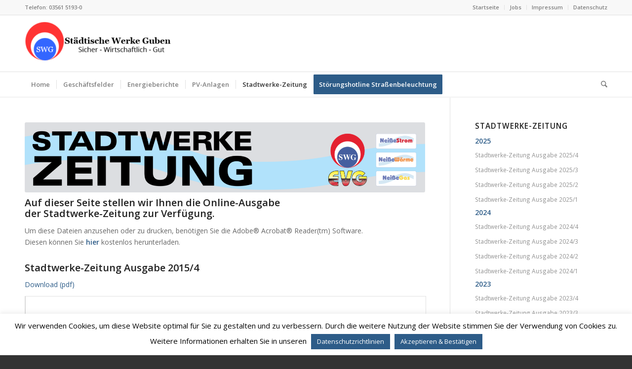

--- FILE ---
content_type: text/html; charset=UTF-8
request_url: https://www.stadtwerke-guben.de/stadtwerke-zeitung/?zeitung_id=47
body_size: 14968
content:
<!DOCTYPE html>
<html lang="de" class="html_stretched responsive av-preloader-active av-preloader-enabled  html_header_top html_logo_left html_bottom_nav_header html_menu_left html_large html_header_sticky html_header_shrinking html_header_topbar_active html_mobile_menu_phone html_header_searchicon html_content_align_center html_header_unstick_top html_header_stretch_disabled html_minimal_header html_minimal_header_shadow html_av-overlay-side html_av-overlay-side-classic html_av-submenu-noclone html_entry_id_15 av-cookies-no-cookie-consent av-no-preview av-default-lightbox html_text_menu_active av-mobile-menu-switch-default">
<head>
<meta charset="UTF-8" />
<meta name="robots" content="index, follow" />


<!-- mobile setting -->
<meta name="viewport" content="width=device-width, initial-scale=1">

<!-- Scripts/CSS and wp_head hook -->
<title>Stadtwerke-Zeitung &#8211; STÄDTISCHE WERKE GUBEN GMBH</title>
<meta name='robots' content='max-image-preview:large' />
	<style>img:is([sizes="auto" i], [sizes^="auto," i]) { contain-intrinsic-size: 3000px 1500px }</style>
	<link rel="alternate" type="application/rss+xml" title="STÄDTISCHE WERKE GUBEN GMBH &raquo; Feed" href="https://www.stadtwerke-guben.de/feed/" />
<link rel="alternate" type="application/rss+xml" title="STÄDTISCHE WERKE GUBEN GMBH &raquo; Kommentar-Feed" href="https://www.stadtwerke-guben.de/comments/feed/" />

<!-- google webfont font replacement -->

			<script type='text/javascript'>

				(function() {

					/*	check if webfonts are disabled by user setting via cookie - or user must opt in.	*/
					var html = document.getElementsByTagName('html')[0];
					var cookie_check = html.className.indexOf('av-cookies-needs-opt-in') >= 0 || html.className.indexOf('av-cookies-can-opt-out') >= 0;
					var allow_continue = true;
					var silent_accept_cookie = html.className.indexOf('av-cookies-user-silent-accept') >= 0;

					if( cookie_check && ! silent_accept_cookie )
					{
						if( ! document.cookie.match(/aviaCookieConsent/) || html.className.indexOf('av-cookies-session-refused') >= 0 )
						{
							allow_continue = false;
						}
						else
						{
							if( ! document.cookie.match(/aviaPrivacyRefuseCookiesHideBar/) )
							{
								allow_continue = false;
							}
							else if( ! document.cookie.match(/aviaPrivacyEssentialCookiesEnabled/) )
							{
								allow_continue = false;
							}
							else if( document.cookie.match(/aviaPrivacyGoogleWebfontsDisabled/) )
							{
								allow_continue = false;
							}
						}
					}

					if( allow_continue )
					{
						var f = document.createElement('link');

						f.type 	= 'text/css';
						f.rel 	= 'stylesheet';
						f.href 	= 'https://fonts.googleapis.com/css?family=Open+Sans:400,600&display=auto';
						f.id 	= 'avia-google-webfont';

						document.getElementsByTagName('head')[0].appendChild(f);
					}
				})();

			</script>
			<script type="text/javascript">
/* <![CDATA[ */
window._wpemojiSettings = {"baseUrl":"https:\/\/s.w.org\/images\/core\/emoji\/16.0.1\/72x72\/","ext":".png","svgUrl":"https:\/\/s.w.org\/images\/core\/emoji\/16.0.1\/svg\/","svgExt":".svg","source":{"concatemoji":"https:\/\/www.stadtwerke-guben.de\/wp-includes\/js\/wp-emoji-release.min.js?ver=6.8.3"}};
/*! This file is auto-generated */
!function(s,n){var o,i,e;function c(e){try{var t={supportTests:e,timestamp:(new Date).valueOf()};sessionStorage.setItem(o,JSON.stringify(t))}catch(e){}}function p(e,t,n){e.clearRect(0,0,e.canvas.width,e.canvas.height),e.fillText(t,0,0);var t=new Uint32Array(e.getImageData(0,0,e.canvas.width,e.canvas.height).data),a=(e.clearRect(0,0,e.canvas.width,e.canvas.height),e.fillText(n,0,0),new Uint32Array(e.getImageData(0,0,e.canvas.width,e.canvas.height).data));return t.every(function(e,t){return e===a[t]})}function u(e,t){e.clearRect(0,0,e.canvas.width,e.canvas.height),e.fillText(t,0,0);for(var n=e.getImageData(16,16,1,1),a=0;a<n.data.length;a++)if(0!==n.data[a])return!1;return!0}function f(e,t,n,a){switch(t){case"flag":return n(e,"\ud83c\udff3\ufe0f\u200d\u26a7\ufe0f","\ud83c\udff3\ufe0f\u200b\u26a7\ufe0f")?!1:!n(e,"\ud83c\udde8\ud83c\uddf6","\ud83c\udde8\u200b\ud83c\uddf6")&&!n(e,"\ud83c\udff4\udb40\udc67\udb40\udc62\udb40\udc65\udb40\udc6e\udb40\udc67\udb40\udc7f","\ud83c\udff4\u200b\udb40\udc67\u200b\udb40\udc62\u200b\udb40\udc65\u200b\udb40\udc6e\u200b\udb40\udc67\u200b\udb40\udc7f");case"emoji":return!a(e,"\ud83e\udedf")}return!1}function g(e,t,n,a){var r="undefined"!=typeof WorkerGlobalScope&&self instanceof WorkerGlobalScope?new OffscreenCanvas(300,150):s.createElement("canvas"),o=r.getContext("2d",{willReadFrequently:!0}),i=(o.textBaseline="top",o.font="600 32px Arial",{});return e.forEach(function(e){i[e]=t(o,e,n,a)}),i}function t(e){var t=s.createElement("script");t.src=e,t.defer=!0,s.head.appendChild(t)}"undefined"!=typeof Promise&&(o="wpEmojiSettingsSupports",i=["flag","emoji"],n.supports={everything:!0,everythingExceptFlag:!0},e=new Promise(function(e){s.addEventListener("DOMContentLoaded",e,{once:!0})}),new Promise(function(t){var n=function(){try{var e=JSON.parse(sessionStorage.getItem(o));if("object"==typeof e&&"number"==typeof e.timestamp&&(new Date).valueOf()<e.timestamp+604800&&"object"==typeof e.supportTests)return e.supportTests}catch(e){}return null}();if(!n){if("undefined"!=typeof Worker&&"undefined"!=typeof OffscreenCanvas&&"undefined"!=typeof URL&&URL.createObjectURL&&"undefined"!=typeof Blob)try{var e="postMessage("+g.toString()+"("+[JSON.stringify(i),f.toString(),p.toString(),u.toString()].join(",")+"));",a=new Blob([e],{type:"text/javascript"}),r=new Worker(URL.createObjectURL(a),{name:"wpTestEmojiSupports"});return void(r.onmessage=function(e){c(n=e.data),r.terminate(),t(n)})}catch(e){}c(n=g(i,f,p,u))}t(n)}).then(function(e){for(var t in e)n.supports[t]=e[t],n.supports.everything=n.supports.everything&&n.supports[t],"flag"!==t&&(n.supports.everythingExceptFlag=n.supports.everythingExceptFlag&&n.supports[t]);n.supports.everythingExceptFlag=n.supports.everythingExceptFlag&&!n.supports.flag,n.DOMReady=!1,n.readyCallback=function(){n.DOMReady=!0}}).then(function(){return e}).then(function(){var e;n.supports.everything||(n.readyCallback(),(e=n.source||{}).concatemoji?t(e.concatemoji):e.wpemoji&&e.twemoji&&(t(e.twemoji),t(e.wpemoji)))}))}((window,document),window._wpemojiSettings);
/* ]]> */
</script>
<style id='wp-emoji-styles-inline-css' type='text/css'>

	img.wp-smiley, img.emoji {
		display: inline !important;
		border: none !important;
		box-shadow: none !important;
		height: 1em !important;
		width: 1em !important;
		margin: 0 0.07em !important;
		vertical-align: -0.1em !important;
		background: none !important;
		padding: 0 !important;
	}
</style>
<link rel='stylesheet' id='wp-block-library-css' href='https://www.stadtwerke-guben.de/wp-includes/css/dist/block-library/style.min.css?ver=6.8.3' type='text/css' media='all' />
<style id='pdfemb-pdf-embedder-viewer-style-inline-css' type='text/css'>
.wp-block-pdfemb-pdf-embedder-viewer{max-width:none}

</style>
<style id='global-styles-inline-css' type='text/css'>
:root{--wp--preset--aspect-ratio--square: 1;--wp--preset--aspect-ratio--4-3: 4/3;--wp--preset--aspect-ratio--3-4: 3/4;--wp--preset--aspect-ratio--3-2: 3/2;--wp--preset--aspect-ratio--2-3: 2/3;--wp--preset--aspect-ratio--16-9: 16/9;--wp--preset--aspect-ratio--9-16: 9/16;--wp--preset--color--black: #000000;--wp--preset--color--cyan-bluish-gray: #abb8c3;--wp--preset--color--white: #ffffff;--wp--preset--color--pale-pink: #f78da7;--wp--preset--color--vivid-red: #cf2e2e;--wp--preset--color--luminous-vivid-orange: #ff6900;--wp--preset--color--luminous-vivid-amber: #fcb900;--wp--preset--color--light-green-cyan: #7bdcb5;--wp--preset--color--vivid-green-cyan: #00d084;--wp--preset--color--pale-cyan-blue: #8ed1fc;--wp--preset--color--vivid-cyan-blue: #0693e3;--wp--preset--color--vivid-purple: #9b51e0;--wp--preset--color--metallic-red: #b02b2c;--wp--preset--color--maximum-yellow-red: #edae44;--wp--preset--color--yellow-sun: #eeee22;--wp--preset--color--palm-leaf: #83a846;--wp--preset--color--aero: #7bb0e7;--wp--preset--color--old-lavender: #745f7e;--wp--preset--color--steel-teal: #5f8789;--wp--preset--color--raspberry-pink: #d65799;--wp--preset--color--medium-turquoise: #4ecac2;--wp--preset--gradient--vivid-cyan-blue-to-vivid-purple: linear-gradient(135deg,rgba(6,147,227,1) 0%,rgb(155,81,224) 100%);--wp--preset--gradient--light-green-cyan-to-vivid-green-cyan: linear-gradient(135deg,rgb(122,220,180) 0%,rgb(0,208,130) 100%);--wp--preset--gradient--luminous-vivid-amber-to-luminous-vivid-orange: linear-gradient(135deg,rgba(252,185,0,1) 0%,rgba(255,105,0,1) 100%);--wp--preset--gradient--luminous-vivid-orange-to-vivid-red: linear-gradient(135deg,rgba(255,105,0,1) 0%,rgb(207,46,46) 100%);--wp--preset--gradient--very-light-gray-to-cyan-bluish-gray: linear-gradient(135deg,rgb(238,238,238) 0%,rgb(169,184,195) 100%);--wp--preset--gradient--cool-to-warm-spectrum: linear-gradient(135deg,rgb(74,234,220) 0%,rgb(151,120,209) 20%,rgb(207,42,186) 40%,rgb(238,44,130) 60%,rgb(251,105,98) 80%,rgb(254,248,76) 100%);--wp--preset--gradient--blush-light-purple: linear-gradient(135deg,rgb(255,206,236) 0%,rgb(152,150,240) 100%);--wp--preset--gradient--blush-bordeaux: linear-gradient(135deg,rgb(254,205,165) 0%,rgb(254,45,45) 50%,rgb(107,0,62) 100%);--wp--preset--gradient--luminous-dusk: linear-gradient(135deg,rgb(255,203,112) 0%,rgb(199,81,192) 50%,rgb(65,88,208) 100%);--wp--preset--gradient--pale-ocean: linear-gradient(135deg,rgb(255,245,203) 0%,rgb(182,227,212) 50%,rgb(51,167,181) 100%);--wp--preset--gradient--electric-grass: linear-gradient(135deg,rgb(202,248,128) 0%,rgb(113,206,126) 100%);--wp--preset--gradient--midnight: linear-gradient(135deg,rgb(2,3,129) 0%,rgb(40,116,252) 100%);--wp--preset--font-size--small: 1rem;--wp--preset--font-size--medium: 1.125rem;--wp--preset--font-size--large: 1.75rem;--wp--preset--font-size--x-large: clamp(1.75rem, 3vw, 2.25rem);--wp--preset--spacing--20: 0.44rem;--wp--preset--spacing--30: 0.67rem;--wp--preset--spacing--40: 1rem;--wp--preset--spacing--50: 1.5rem;--wp--preset--spacing--60: 2.25rem;--wp--preset--spacing--70: 3.38rem;--wp--preset--spacing--80: 5.06rem;--wp--preset--shadow--natural: 6px 6px 9px rgba(0, 0, 0, 0.2);--wp--preset--shadow--deep: 12px 12px 50px rgba(0, 0, 0, 0.4);--wp--preset--shadow--sharp: 6px 6px 0px rgba(0, 0, 0, 0.2);--wp--preset--shadow--outlined: 6px 6px 0px -3px rgba(255, 255, 255, 1), 6px 6px rgba(0, 0, 0, 1);--wp--preset--shadow--crisp: 6px 6px 0px rgba(0, 0, 0, 1);}:root { --wp--style--global--content-size: 800px;--wp--style--global--wide-size: 1130px; }:where(body) { margin: 0; }.wp-site-blocks > .alignleft { float: left; margin-right: 2em; }.wp-site-blocks > .alignright { float: right; margin-left: 2em; }.wp-site-blocks > .aligncenter { justify-content: center; margin-left: auto; margin-right: auto; }:where(.is-layout-flex){gap: 0.5em;}:where(.is-layout-grid){gap: 0.5em;}.is-layout-flow > .alignleft{float: left;margin-inline-start: 0;margin-inline-end: 2em;}.is-layout-flow > .alignright{float: right;margin-inline-start: 2em;margin-inline-end: 0;}.is-layout-flow > .aligncenter{margin-left: auto !important;margin-right: auto !important;}.is-layout-constrained > .alignleft{float: left;margin-inline-start: 0;margin-inline-end: 2em;}.is-layout-constrained > .alignright{float: right;margin-inline-start: 2em;margin-inline-end: 0;}.is-layout-constrained > .aligncenter{margin-left: auto !important;margin-right: auto !important;}.is-layout-constrained > :where(:not(.alignleft):not(.alignright):not(.alignfull)){max-width: var(--wp--style--global--content-size);margin-left: auto !important;margin-right: auto !important;}.is-layout-constrained > .alignwide{max-width: var(--wp--style--global--wide-size);}body .is-layout-flex{display: flex;}.is-layout-flex{flex-wrap: wrap;align-items: center;}.is-layout-flex > :is(*, div){margin: 0;}body .is-layout-grid{display: grid;}.is-layout-grid > :is(*, div){margin: 0;}body{padding-top: 0px;padding-right: 0px;padding-bottom: 0px;padding-left: 0px;}a:where(:not(.wp-element-button)){text-decoration: underline;}:root :where(.wp-element-button, .wp-block-button__link){background-color: #32373c;border-width: 0;color: #fff;font-family: inherit;font-size: inherit;line-height: inherit;padding: calc(0.667em + 2px) calc(1.333em + 2px);text-decoration: none;}.has-black-color{color: var(--wp--preset--color--black) !important;}.has-cyan-bluish-gray-color{color: var(--wp--preset--color--cyan-bluish-gray) !important;}.has-white-color{color: var(--wp--preset--color--white) !important;}.has-pale-pink-color{color: var(--wp--preset--color--pale-pink) !important;}.has-vivid-red-color{color: var(--wp--preset--color--vivid-red) !important;}.has-luminous-vivid-orange-color{color: var(--wp--preset--color--luminous-vivid-orange) !important;}.has-luminous-vivid-amber-color{color: var(--wp--preset--color--luminous-vivid-amber) !important;}.has-light-green-cyan-color{color: var(--wp--preset--color--light-green-cyan) !important;}.has-vivid-green-cyan-color{color: var(--wp--preset--color--vivid-green-cyan) !important;}.has-pale-cyan-blue-color{color: var(--wp--preset--color--pale-cyan-blue) !important;}.has-vivid-cyan-blue-color{color: var(--wp--preset--color--vivid-cyan-blue) !important;}.has-vivid-purple-color{color: var(--wp--preset--color--vivid-purple) !important;}.has-metallic-red-color{color: var(--wp--preset--color--metallic-red) !important;}.has-maximum-yellow-red-color{color: var(--wp--preset--color--maximum-yellow-red) !important;}.has-yellow-sun-color{color: var(--wp--preset--color--yellow-sun) !important;}.has-palm-leaf-color{color: var(--wp--preset--color--palm-leaf) !important;}.has-aero-color{color: var(--wp--preset--color--aero) !important;}.has-old-lavender-color{color: var(--wp--preset--color--old-lavender) !important;}.has-steel-teal-color{color: var(--wp--preset--color--steel-teal) !important;}.has-raspberry-pink-color{color: var(--wp--preset--color--raspberry-pink) !important;}.has-medium-turquoise-color{color: var(--wp--preset--color--medium-turquoise) !important;}.has-black-background-color{background-color: var(--wp--preset--color--black) !important;}.has-cyan-bluish-gray-background-color{background-color: var(--wp--preset--color--cyan-bluish-gray) !important;}.has-white-background-color{background-color: var(--wp--preset--color--white) !important;}.has-pale-pink-background-color{background-color: var(--wp--preset--color--pale-pink) !important;}.has-vivid-red-background-color{background-color: var(--wp--preset--color--vivid-red) !important;}.has-luminous-vivid-orange-background-color{background-color: var(--wp--preset--color--luminous-vivid-orange) !important;}.has-luminous-vivid-amber-background-color{background-color: var(--wp--preset--color--luminous-vivid-amber) !important;}.has-light-green-cyan-background-color{background-color: var(--wp--preset--color--light-green-cyan) !important;}.has-vivid-green-cyan-background-color{background-color: var(--wp--preset--color--vivid-green-cyan) !important;}.has-pale-cyan-blue-background-color{background-color: var(--wp--preset--color--pale-cyan-blue) !important;}.has-vivid-cyan-blue-background-color{background-color: var(--wp--preset--color--vivid-cyan-blue) !important;}.has-vivid-purple-background-color{background-color: var(--wp--preset--color--vivid-purple) !important;}.has-metallic-red-background-color{background-color: var(--wp--preset--color--metallic-red) !important;}.has-maximum-yellow-red-background-color{background-color: var(--wp--preset--color--maximum-yellow-red) !important;}.has-yellow-sun-background-color{background-color: var(--wp--preset--color--yellow-sun) !important;}.has-palm-leaf-background-color{background-color: var(--wp--preset--color--palm-leaf) !important;}.has-aero-background-color{background-color: var(--wp--preset--color--aero) !important;}.has-old-lavender-background-color{background-color: var(--wp--preset--color--old-lavender) !important;}.has-steel-teal-background-color{background-color: var(--wp--preset--color--steel-teal) !important;}.has-raspberry-pink-background-color{background-color: var(--wp--preset--color--raspberry-pink) !important;}.has-medium-turquoise-background-color{background-color: var(--wp--preset--color--medium-turquoise) !important;}.has-black-border-color{border-color: var(--wp--preset--color--black) !important;}.has-cyan-bluish-gray-border-color{border-color: var(--wp--preset--color--cyan-bluish-gray) !important;}.has-white-border-color{border-color: var(--wp--preset--color--white) !important;}.has-pale-pink-border-color{border-color: var(--wp--preset--color--pale-pink) !important;}.has-vivid-red-border-color{border-color: var(--wp--preset--color--vivid-red) !important;}.has-luminous-vivid-orange-border-color{border-color: var(--wp--preset--color--luminous-vivid-orange) !important;}.has-luminous-vivid-amber-border-color{border-color: var(--wp--preset--color--luminous-vivid-amber) !important;}.has-light-green-cyan-border-color{border-color: var(--wp--preset--color--light-green-cyan) !important;}.has-vivid-green-cyan-border-color{border-color: var(--wp--preset--color--vivid-green-cyan) !important;}.has-pale-cyan-blue-border-color{border-color: var(--wp--preset--color--pale-cyan-blue) !important;}.has-vivid-cyan-blue-border-color{border-color: var(--wp--preset--color--vivid-cyan-blue) !important;}.has-vivid-purple-border-color{border-color: var(--wp--preset--color--vivid-purple) !important;}.has-metallic-red-border-color{border-color: var(--wp--preset--color--metallic-red) !important;}.has-maximum-yellow-red-border-color{border-color: var(--wp--preset--color--maximum-yellow-red) !important;}.has-yellow-sun-border-color{border-color: var(--wp--preset--color--yellow-sun) !important;}.has-palm-leaf-border-color{border-color: var(--wp--preset--color--palm-leaf) !important;}.has-aero-border-color{border-color: var(--wp--preset--color--aero) !important;}.has-old-lavender-border-color{border-color: var(--wp--preset--color--old-lavender) !important;}.has-steel-teal-border-color{border-color: var(--wp--preset--color--steel-teal) !important;}.has-raspberry-pink-border-color{border-color: var(--wp--preset--color--raspberry-pink) !important;}.has-medium-turquoise-border-color{border-color: var(--wp--preset--color--medium-turquoise) !important;}.has-vivid-cyan-blue-to-vivid-purple-gradient-background{background: var(--wp--preset--gradient--vivid-cyan-blue-to-vivid-purple) !important;}.has-light-green-cyan-to-vivid-green-cyan-gradient-background{background: var(--wp--preset--gradient--light-green-cyan-to-vivid-green-cyan) !important;}.has-luminous-vivid-amber-to-luminous-vivid-orange-gradient-background{background: var(--wp--preset--gradient--luminous-vivid-amber-to-luminous-vivid-orange) !important;}.has-luminous-vivid-orange-to-vivid-red-gradient-background{background: var(--wp--preset--gradient--luminous-vivid-orange-to-vivid-red) !important;}.has-very-light-gray-to-cyan-bluish-gray-gradient-background{background: var(--wp--preset--gradient--very-light-gray-to-cyan-bluish-gray) !important;}.has-cool-to-warm-spectrum-gradient-background{background: var(--wp--preset--gradient--cool-to-warm-spectrum) !important;}.has-blush-light-purple-gradient-background{background: var(--wp--preset--gradient--blush-light-purple) !important;}.has-blush-bordeaux-gradient-background{background: var(--wp--preset--gradient--blush-bordeaux) !important;}.has-luminous-dusk-gradient-background{background: var(--wp--preset--gradient--luminous-dusk) !important;}.has-pale-ocean-gradient-background{background: var(--wp--preset--gradient--pale-ocean) !important;}.has-electric-grass-gradient-background{background: var(--wp--preset--gradient--electric-grass) !important;}.has-midnight-gradient-background{background: var(--wp--preset--gradient--midnight) !important;}.has-small-font-size{font-size: var(--wp--preset--font-size--small) !important;}.has-medium-font-size{font-size: var(--wp--preset--font-size--medium) !important;}.has-large-font-size{font-size: var(--wp--preset--font-size--large) !important;}.has-x-large-font-size{font-size: var(--wp--preset--font-size--x-large) !important;}
:where(.wp-block-post-template.is-layout-flex){gap: 1.25em;}:where(.wp-block-post-template.is-layout-grid){gap: 1.25em;}
:where(.wp-block-columns.is-layout-flex){gap: 2em;}:where(.wp-block-columns.is-layout-grid){gap: 2em;}
:root :where(.wp-block-pullquote){font-size: 1.5em;line-height: 1.6;}
</style>
<link rel='stylesheet' id='cookie-law-info-css' href='https://www.stadtwerke-guben.de/wp-content/plugins/cookie-law-info/legacy/public/css/cookie-law-info-public.css?ver=3.3.7' type='text/css' media='all' />
<link rel='stylesheet' id='cookie-law-info-gdpr-css' href='https://www.stadtwerke-guben.de/wp-content/plugins/cookie-law-info/legacy/public/css/cookie-law-info-gdpr.css?ver=3.3.7' type='text/css' media='all' />
<link rel='stylesheet' id='swpm.common-css' href='https://www.stadtwerke-guben.de/wp-content/plugins/simple-membership/css/swpm.common.css?ver=4.6.8' type='text/css' media='all' />
<link rel='stylesheet' id='avia-merged-styles-css' href='https://www.stadtwerke-guben.de/wp-content/uploads/dynamic_avia/avia-merged-styles-0706477fe7e2fee5401dabf7aa510d3f---69296f1f063ba.css' type='text/css' media='all' />
<link rel='stylesheet' id='avia-single-post-15-css' href='https://www.stadtwerke-guben.de/wp-content/uploads/dynamic_avia/avia_posts_css/post-15.css?ver=ver-1764341921' type='text/css' media='all' />
<script type="text/javascript" src="https://www.stadtwerke-guben.de/wp-includes/js/jquery/jquery.min.js?ver=3.7.1" id="jquery-core-js"></script>
<script type="text/javascript" src="https://www.stadtwerke-guben.de/wp-includes/js/jquery/jquery-migrate.min.js?ver=3.4.1" id="jquery-migrate-js"></script>
<script type="text/javascript" id="cookie-law-info-js-extra">
/* <![CDATA[ */
var Cli_Data = {"nn_cookie_ids":[],"cookielist":[],"non_necessary_cookies":[],"ccpaEnabled":"","ccpaRegionBased":"","ccpaBarEnabled":"","strictlyEnabled":["necessary","obligatoire"],"ccpaType":"gdpr","js_blocking":"","custom_integration":"","triggerDomRefresh":"","secure_cookies":""};
var cli_cookiebar_settings = {"animate_speed_hide":"500","animate_speed_show":"500","background":"#FFF","border":"#b1a6a6c2","border_on":"","button_1_button_colour":"#2d5c88","button_1_button_hover":"#244a6d","button_1_link_colour":"#fff","button_1_as_button":"1","button_1_new_win":"","button_2_button_colour":"#2d5c88","button_2_button_hover":"#244a6d","button_2_link_colour":"#ffffff","button_2_as_button":"1","button_2_hidebar":"1","button_3_button_colour":"#2d5c88","button_3_button_hover":"#244a6d","button_3_link_colour":"#fff","button_3_as_button":"1","button_3_new_win":"","button_4_button_colour":"#000","button_4_button_hover":"#000000","button_4_link_colour":"#fff","button_4_as_button":"1","button_7_button_colour":"#61a229","button_7_button_hover":"#4e8221","button_7_link_colour":"#fff","button_7_as_button":"1","button_7_new_win":"","font_family":"inherit","header_fix":"","notify_animate_hide":"1","notify_animate_show":"1","notify_div_id":"#cookie-law-info-bar","notify_position_horizontal":"right","notify_position_vertical":"bottom","scroll_close":"","scroll_close_reload":"","accept_close_reload":"","reject_close_reload":"","showagain_tab":"","showagain_background":"#fff","showagain_border":"#000","showagain_div_id":"#cookie-law-info-again","showagain_x_position":"100px","text":"#000","show_once_yn":"","show_once":"10000","logging_on":"","as_popup":"","popup_overlay":"1","bar_heading_text":"","cookie_bar_as":"banner","popup_showagain_position":"bottom-right","widget_position":"left"};
var log_object = {"ajax_url":"https:\/\/www.stadtwerke-guben.de\/wp-admin\/admin-ajax.php"};
/* ]]> */
</script>
<script type="text/javascript" src="https://www.stadtwerke-guben.de/wp-content/plugins/cookie-law-info/legacy/public/js/cookie-law-info-public.js?ver=3.3.7" id="cookie-law-info-js"></script>
<script type="text/javascript" src="https://www.stadtwerke-guben.de/wp-content/uploads/dynamic_avia/avia-head-scripts-4eef96767e7ec578c4dcc5eae96076c2---69296f1f19568.js" id="avia-head-scripts-js"></script>
<link rel="https://api.w.org/" href="https://www.stadtwerke-guben.de/wp-json/" /><link rel="alternate" title="JSON" type="application/json" href="https://www.stadtwerke-guben.de/wp-json/wp/v2/pages/15" /><link rel="EditURI" type="application/rsd+xml" title="RSD" href="https://www.stadtwerke-guben.de/xmlrpc.php?rsd" />
<meta name="generator" content="WordPress 6.8.3" />
<link rel="canonical" href="https://www.stadtwerke-guben.de/stadtwerke-zeitung/" />
<link rel='shortlink' href='https://www.stadtwerke-guben.de/?p=15' />
<link rel="alternate" title="oEmbed (JSON)" type="application/json+oembed" href="https://www.stadtwerke-guben.de/wp-json/oembed/1.0/embed?url=https%3A%2F%2Fwww.stadtwerke-guben.de%2Fstadtwerke-zeitung%2F" />
<link rel="alternate" title="oEmbed (XML)" type="text/xml+oembed" href="https://www.stadtwerke-guben.de/wp-json/oembed/1.0/embed?url=https%3A%2F%2Fwww.stadtwerke-guben.de%2Fstadtwerke-zeitung%2F&#038;format=xml" />
        <script type="text/javascript">
            jQuery(document).ready(function($) {
                $('#respond').html('<div class="swpm-login-to-comment-msg">Bitte melden Sie sich an, um einen Kommentar zu hinterlassen.</div>');
            });
        </script>
        
<link rel="icon" href="https://www.stadtwerke-guben.de/wp-content/uploads/2019/11/favicon.ico" type="image/x-icon">
<!--[if lt IE 9]><script src="https://www.stadtwerke-guben.de/wp-content/themes/enfold/js/html5shiv.js"></script><![endif]--><link rel="profile" href="https://gmpg.org/xfn/11" />
<link rel="alternate" type="application/rss+xml" title="STÄDTISCHE WERKE GUBEN GMBH RSS2 Feed" href="https://www.stadtwerke-guben.de/feed/" />
<link rel="pingback" href="https://www.stadtwerke-guben.de/xmlrpc.php" />

<!-- To speed up the rendering and to display the site as fast as possible to the user we include some styles and scripts for above the fold content inline -->
<script type="text/javascript">'use strict';var avia_is_mobile=!1;if(/Android|webOS|iPhone|iPad|iPod|BlackBerry|IEMobile|Opera Mini/i.test(navigator.userAgent)&&'ontouchstart' in document.documentElement){avia_is_mobile=!0;document.documentElement.className+=' avia_mobile '}
else{document.documentElement.className+=' avia_desktop '};document.documentElement.className+=' js_active ';(function(){var e=['-webkit-','-moz-','-ms-',''],n='',o=!1,a=!1;for(var t in e){if(e[t]+'transform' in document.documentElement.style){o=!0;n=e[t]+'transform'};if(e[t]+'perspective' in document.documentElement.style){a=!0}};if(o){document.documentElement.className+=' avia_transform '};if(a){document.documentElement.className+=' avia_transform3d '};if(typeof document.getElementsByClassName=='function'&&typeof document.documentElement.getBoundingClientRect=='function'&&avia_is_mobile==!1){if(n&&window.innerHeight>0){setTimeout(function(){var e=0,o={},a=0,t=document.getElementsByClassName('av-parallax'),i=window.pageYOffset||document.documentElement.scrollTop;for(e=0;e<t.length;e++){t[e].style.top='0px';o=t[e].getBoundingClientRect();a=Math.ceil((window.innerHeight+i-o.top)*0.3);t[e].style[n]='translate(0px, '+a+'px)';t[e].style.top='auto';t[e].className+=' enabled-parallax '}},50)}}})();</script><style type="text/css">
		@font-face {font-family: 'entypo-fontello-enfold'; font-weight: normal; font-style: normal; font-display: auto;
		src: url('https://www.stadtwerke-guben.de/wp-content/themes/enfold/config-templatebuilder/avia-template-builder/assets/fonts/entypo-fontello-enfold/entypo-fontello-enfold.woff2') format('woff2'),
		url('https://www.stadtwerke-guben.de/wp-content/themes/enfold/config-templatebuilder/avia-template-builder/assets/fonts/entypo-fontello-enfold/entypo-fontello-enfold.woff') format('woff'),
		url('https://www.stadtwerke-guben.de/wp-content/themes/enfold/config-templatebuilder/avia-template-builder/assets/fonts/entypo-fontello-enfold/entypo-fontello-enfold.ttf') format('truetype'),
		url('https://www.stadtwerke-guben.de/wp-content/themes/enfold/config-templatebuilder/avia-template-builder/assets/fonts/entypo-fontello-enfold/entypo-fontello-enfold.svg#entypo-fontello-enfold') format('svg'),
		url('https://www.stadtwerke-guben.de/wp-content/themes/enfold/config-templatebuilder/avia-template-builder/assets/fonts/entypo-fontello-enfold/entypo-fontello-enfold.eot'),
		url('https://www.stadtwerke-guben.de/wp-content/themes/enfold/config-templatebuilder/avia-template-builder/assets/fonts/entypo-fontello-enfold/entypo-fontello-enfold.eot?#iefix') format('embedded-opentype');
		}

		#top .avia-font-entypo-fontello-enfold, body .avia-font-entypo-fontello-enfold, html body [data-av_iconfont='entypo-fontello-enfold']:before{ font-family: 'entypo-fontello-enfold'; }
		
		@font-face {font-family: 'entypo-fontello'; font-weight: normal; font-style: normal; font-display: auto;
		src: url('https://www.stadtwerke-guben.de/wp-content/themes/enfold/config-templatebuilder/avia-template-builder/assets/fonts/entypo-fontello/entypo-fontello.woff2') format('woff2'),
		url('https://www.stadtwerke-guben.de/wp-content/themes/enfold/config-templatebuilder/avia-template-builder/assets/fonts/entypo-fontello/entypo-fontello.woff') format('woff'),
		url('https://www.stadtwerke-guben.de/wp-content/themes/enfold/config-templatebuilder/avia-template-builder/assets/fonts/entypo-fontello/entypo-fontello.ttf') format('truetype'),
		url('https://www.stadtwerke-guben.de/wp-content/themes/enfold/config-templatebuilder/avia-template-builder/assets/fonts/entypo-fontello/entypo-fontello.svg#entypo-fontello') format('svg'),
		url('https://www.stadtwerke-guben.de/wp-content/themes/enfold/config-templatebuilder/avia-template-builder/assets/fonts/entypo-fontello/entypo-fontello.eot'),
		url('https://www.stadtwerke-guben.de/wp-content/themes/enfold/config-templatebuilder/avia-template-builder/assets/fonts/entypo-fontello/entypo-fontello.eot?#iefix') format('embedded-opentype');
		}

		#top .avia-font-entypo-fontello, body .avia-font-entypo-fontello, html body [data-av_iconfont='entypo-fontello']:before{ font-family: 'entypo-fontello'; }
		</style>

<!--
Debugging Info for Theme support: 

Theme: Enfold
Version: 7.1.3
Installed: enfold
AviaFramework Version: 5.6
AviaBuilder Version: 6.0
aviaElementManager Version: 1.0.1
ML:256-PU:34-PLA:7
WP:6.8.3
Compress: CSS:all theme files - JS:all theme files
Updates: enabled - token has changed and not verified
PLAu:7
-->
</head>

<body id="top" class="wp-singular page-template-default page page-id-15 wp-theme-enfold stretched rtl_columns av-curtain-numeric open_sans  post-type-page avia-responsive-images-support" itemscope="itemscope" itemtype="https://schema.org/WebPage" >

	<div class='av-siteloader-wrap av-transition-enabled'><div class="av-siteloader-inner"><div class="av-siteloader-cell"><div class="av-siteloader"><div class="av-siteloader-extra"></div></div></div></div></div>
	<div id='wrap_all'>

	
<header id='header' class='all_colors header_color light_bg_color  av_header_top av_logo_left av_bottom_nav_header av_menu_left av_large av_header_sticky av_header_shrinking av_header_stretch_disabled av_mobile_menu_phone av_header_searchicon av_header_unstick_top av_seperator_small_border av_minimal_header av_minimal_header_shadow' aria-label="Header" data-av_shrink_factor='50' role="banner" itemscope="itemscope" itemtype="https://schema.org/WPHeader" >

		<div id='header_meta' class='container_wrap container_wrap_meta  av_secondary_right av_extra_header_active av_phone_active_left av_entry_id_15'>

			      <div class='container'>
			      <nav class='sub_menu'  role="navigation" itemscope="itemscope" itemtype="https://schema.org/SiteNavigationElement" ><ul role="menu" class="menu" id="avia2-menu"><li role="menuitem" id="menu-item-869" class="menu-item menu-item-type-custom menu-item-object-custom menu-item-home menu-item-869"><a href="https://www.stadtwerke-guben.de">Startseite</a></li>
<li role="menuitem" id="menu-item-1899" class="menu-item menu-item-type-post_type menu-item-object-page menu-item-1899"><a href="https://www.stadtwerke-guben.de/stellenangebote/">Jobs</a></li>
<li role="menuitem" id="menu-item-26" class="menu-item menu-item-type-post_type menu-item-object-page menu-item-26"><a href="https://www.stadtwerke-guben.de/impressum/">Impressum</a></li>
<li role="menuitem" id="menu-item-25" class="menu-item menu-item-type-post_type menu-item-object-page menu-item-privacy-policy menu-item-25"><a rel="privacy-policy" href="https://www.stadtwerke-guben.de/datenschutz/">Datenschutz</a></li>
</ul></nav><div class='phone-info with_nav'><div>Telefon: 03561 5193-0</div></div>			      </div>
		</div>

		<div  id='header_main' class='container_wrap container_wrap_logo'>

        <div class='container av-logo-container'><div class='inner-container'><span class='logo avia-standard-logo'><a href='https://www.stadtwerke-guben.de/' class='' aria-label='STÄDTISCHE WERKE GUBEN GMBH' ><img src="https://www.stadtwerke-guben.de/wp-content/uploads/2019/03/logo-text-black2-300x106.png" height="100" width="300" alt='STÄDTISCHE WERKE GUBEN GMBH' title='' /></a></span></div></div><div id='header_main_alternate' class='container_wrap'><div class='container'><nav class='main_menu' data-selectname='Wähle eine Seite'  role="navigation" itemscope="itemscope" itemtype="https://schema.org/SiteNavigationElement" ><div class="avia-menu av-main-nav-wrap"><ul role="menu" class="menu av-main-nav" id="avia-menu"><li role="menuitem" id="menu-item-28" class="menu-item menu-item-type-custom menu-item-object-custom menu-item-home menu-item-top-level menu-item-top-level-1"><a href="http://www.stadtwerke-guben.de/" itemprop="url" tabindex="0"><span class="avia-bullet"></span><span class="avia-menu-text">Home</span><span class="avia-menu-subtext">slot gacor hari ini deposit pulsa tanpa potongan link slot gacor slot gacor hari ini link slot gacor situs slot online jokerapp678 deposit pulsa tanpa potongan slot gacor hari ini deposit pulsa tanpa potongan link slot gacor slot gacor hari ini link slot gacor situs slot online jokerapp678 deposit pulsa tanpa potongan slot gacor hari ini deposit pulsa tanpa potongan link slot gacor slot gacor hari ini link slot gacor situs slot online jokerapp678 deposit pulsa tanpa potongan</span><span class="avia-menu-fx"><span class="avia-arrow-wrap"><span class="avia-arrow"></span></span></span></a></li>
<li role="menuitem" id="menu-item-1461" class="menu-item menu-item-type-custom menu-item-object-custom menu-item-has-children menu-item-top-level menu-item-top-level-2"><a href="#" itemprop="url" tabindex="0"><span class="avia-bullet"></span><span class="avia-menu-text">Geschäftsfelder</span><span class="avia-menu-subtext">slot gacor hari ini deposit pulsa tanpa potongan link slot gacor slot gacor hari ini link slot gacor situs slot online jokerapp678 deposit pulsa tanpa potongan slot gacor hari ini deposit pulsa tanpa potongan link slot gacor slot gacor hari ini link slot gacor situs slot online jokerapp678 deposit pulsa tanpa potongan slot gacor hari ini deposit pulsa tanpa potongan link slot gacor slot gacor hari ini link slot gacor situs slot online jokerapp678 deposit pulsa tanpa potongan</span><span class="avia-menu-fx"><span class="avia-arrow-wrap"><span class="avia-arrow"></span></span></span></a>


<ul class="sub-menu">
	<li role="menuitem" id="menu-item-805" class="menu-item menu-item-type-post_type menu-item-object-page"><a href="https://www.stadtwerke-guben.de/gis/" itemprop="url" tabindex="0"><span class="avia-bullet"></span><span class="avia-menu-text">Geographisches Informationssystem</span></a></li>
	<li role="menuitem" id="menu-item-749" class="menu-item menu-item-type-post_type menu-item-object-page"><a href="https://www.stadtwerke-guben.de/kdl/" itemprop="url" tabindex="0"><span class="avia-bullet"></span><span class="avia-menu-text">Kaufmännische Dienstleistungen</span></a></li>
	<li role="menuitem" id="menu-item-1068" class="menu-item menu-item-type-post_type menu-item-object-page"><a href="https://www.stadtwerke-guben.de/oeffentlich-gefoerderte-beschaeftigung/" itemprop="url" tabindex="0"><span class="avia-bullet"></span><span class="avia-menu-text">Öffentlich geförderte Beschäftigung</span></a></li>
	<li role="menuitem" id="menu-item-1460" class="menu-item menu-item-type-custom menu-item-object-custom menu-item-has-children"><a href="#" itemprop="url" tabindex="0"><span class="avia-bullet"></span><span class="avia-menu-text">Technischer Bereich</span></a>
	<ul class="sub-menu">
		<li role="menuitem" id="menu-item-1096" class="menu-item menu-item-type-post_type menu-item-object-page"><a href="https://www.stadtwerke-guben.de/tb/medienmanagement/" itemprop="url" tabindex="0"><span class="avia-bullet"></span><span class="avia-menu-text">Medienmanagement</span></a></li>
		<li role="menuitem" id="menu-item-1097" class="menu-item menu-item-type-post_type menu-item-object-page"><a href="https://www.stadtwerke-guben.de/tb/strassenbeleuchtung/" itemprop="url" tabindex="0"><span class="avia-bullet"></span><span class="avia-menu-text">Straßenbeleuchtung</span></a></li>
		<li role="menuitem" id="menu-item-1098" class="menu-item menu-item-type-post_type menu-item-object-page"><a href="https://www.stadtwerke-guben.de/tb/strassenreinigung/" itemprop="url" tabindex="0"><span class="avia-bullet"></span><span class="avia-menu-text">Straßenreinigung</span></a></li>
	</ul>
</li>
	<li role="menuitem" id="menu-item-1462" class="menu-item menu-item-type-custom menu-item-object-custom menu-item-has-children"><a href="#" itemprop="url" tabindex="0"><span class="avia-bullet"></span><span class="avia-menu-text">Industriegebiet Süd</span></a>
	<ul class="sub-menu">
		<li role="menuitem" id="menu-item-1221" class="menu-item menu-item-type-post_type menu-item-object-page"><a href="https://www.stadtwerke-guben.de/immobilienmanagement/" itemprop="url" tabindex="0"><span class="avia-bullet"></span><span class="avia-menu-text">Immobilien IG Süd</span></a></li>
		<li role="menuitem" id="menu-item-1223" class="menu-item menu-item-type-post_type menu-item-object-page"><a href="https://www.stadtwerke-guben.de/industrieparkmanagement/" itemprop="url" tabindex="0"><span class="avia-bullet"></span><span class="avia-menu-text">Industriepark IG Süd</span></a></li>
		<li role="menuitem" id="menu-item-2500" class="menu-item menu-item-type-post_type menu-item-object-page"><a href="https://www.stadtwerke-guben.de/trink-und-abwasser-ig-sued/" itemprop="url" tabindex="0"><span class="avia-bullet"></span><span class="avia-menu-text">Trink- und Abwasser IG Süd</span></a></li>
	</ul>
</li>
</ul>
</li>
<li role="menuitem" id="menu-item-1962" class="menu-item menu-item-type-custom menu-item-object-custom menu-item-has-children menu-item-top-level menu-item-top-level-3"><a href="#" itemprop="url" tabindex="0"><span class="avia-bullet"></span><span class="avia-menu-text">Energieberichte</span><span class="avia-menu-subtext">slot gacor hari ini deposit pulsa tanpa potongan link slot gacor slot gacor hari ini link slot gacor situs slot online jokerapp678 deposit pulsa tanpa potongan slot gacor hari ini deposit pulsa tanpa potongan link slot gacor slot gacor hari ini link slot gacor situs slot online jokerapp678 deposit pulsa tanpa potongan slot gacor hari ini deposit pulsa tanpa potongan link slot gacor slot gacor hari ini link slot gacor situs slot online jokerapp678 deposit pulsa tanpa potongan</span><span class="avia-menu-fx"><span class="avia-arrow-wrap"><span class="avia-arrow"></span></span></span></a>


<ul class="sub-menu">
	<li role="menuitem" id="menu-item-2599" class="menu-item menu-item-type-post_type menu-item-object-page"><a href="https://www.stadtwerke-guben.de/energiebericht-2023/" itemprop="url" tabindex="0"><span class="avia-bullet"></span><span class="avia-menu-text">Energiebericht 2023</span></a></li>
	<li role="menuitem" id="menu-item-2325" class="menu-item menu-item-type-post_type menu-item-object-page"><a href="https://www.stadtwerke-guben.de/energiebericht-2020/" itemprop="url" tabindex="0"><span class="avia-bullet"></span><span class="avia-menu-text">Energiebericht 2020</span></a></li>
	<li role="menuitem" id="menu-item-1961" class="menu-item menu-item-type-post_type menu-item-object-page"><a href="https://www.stadtwerke-guben.de/medienbericht-2017/" itemprop="url" tabindex="0"><span class="avia-bullet"></span><span class="avia-menu-text">Energiebericht 2017</span></a></li>
	<li role="menuitem" id="menu-item-1960" class="menu-item menu-item-type-post_type menu-item-object-page"><a href="https://www.stadtwerke-guben.de/energiebericht-2014/" itemprop="url" tabindex="0"><span class="avia-bullet"></span><span class="avia-menu-text">Energiebericht 2014</span></a></li>
</ul>
</li>
<li role="menuitem" id="menu-item-189" class="menu-item menu-item-type-post_type menu-item-object-page menu-item-top-level menu-item-top-level-4"><a href="https://www.stadtwerke-guben.de/pv-anlage-66/" itemprop="url" tabindex="0"><span class="avia-bullet"></span><span class="avia-menu-text">PV-Anlagen</span><span class="avia-menu-subtext">slot gacor hari ini deposit pulsa tanpa potongan link slot gacor slot gacor hari ini link slot gacor situs slot online jokerapp678 deposit pulsa tanpa potongan slot gacor hari ini deposit pulsa tanpa potongan link slot gacor slot gacor hari ini link slot gacor situs slot online jokerapp678 deposit pulsa tanpa potongan slot gacor hari ini deposit pulsa tanpa potongan link slot gacor slot gacor hari ini link slot gacor situs slot online jokerapp678 deposit pulsa tanpa potongan</span><span class="avia-menu-fx"><span class="avia-arrow-wrap"><span class="avia-arrow"></span></span></span></a></li>
<li role="menuitem" id="menu-item-29" class="menu-item menu-item-type-post_type menu-item-object-page current-menu-item page_item page-item-15 current_page_item menu-item-top-level menu-item-top-level-5"><a href="https://www.stadtwerke-guben.de/stadtwerke-zeitung/" itemprop="url" tabindex="0"><span class="avia-bullet"></span><span class="avia-menu-text">Stadtwerke-Zeitung</span><span class="avia-menu-subtext">slot gacor hari ini deposit pulsa tanpa potongan link slot gacor slot gacor hari ini link slot gacor situs slot online jokerapp678 deposit pulsa tanpa potongan slot gacor hari ini deposit pulsa tanpa potongan link slot gacor slot gacor hari ini link slot gacor situs slot online jokerapp678 deposit pulsa tanpa potongan slot gacor hari ini deposit pulsa tanpa potongan link slot gacor slot gacor hari ini link slot gacor situs slot online jokerapp678 deposit pulsa tanpa potongan</span><span class="avia-menu-fx"><span class="avia-arrow-wrap"><span class="avia-arrow"></span></span></span></a></li>
<li role="menuitem" id="menu-item-30" class="menu-item menu-item-type-post_type menu-item-object-page av-menu-button av-menu-button-colored menu-item-top-level menu-item-top-level-6"><a href="https://www.stadtwerke-guben.de/stoerungshotline/" itemprop="url" tabindex="0"><span class="avia-bullet"></span><span class="avia-menu-text">Störungshotline Straßenbeleuchtung</span><span class="avia-menu-subtext">slot gacor hari ini deposit pulsa tanpa potongan link slot gacor slot gacor hari ini link slot gacor situs slot online jokerapp678 deposit pulsa tanpa potongan slot gacor hari ini deposit pulsa tanpa potongan link slot gacor slot gacor hari ini link slot gacor situs slot online jokerapp678 deposit pulsa tanpa potongan slot gacor hari ini deposit pulsa tanpa potongan link slot gacor slot gacor hari ini link slot gacor situs slot online jokerapp678 deposit pulsa tanpa potongan</span><span class="avia-menu-fx"><span class="avia-arrow-wrap"><span class="avia-arrow"></span></span></span></a></li>
<li id="menu-item-search" class="noMobile menu-item menu-item-search-dropdown menu-item-avia-special" role="menuitem"><a class="avia-svg-icon avia-font-svg_entypo-fontello" aria-label="Suche" href="?s=" rel="nofollow" title="Click to open the search input field" data-avia-search-tooltip="
&lt;search&gt;
	&lt;form role=&quot;search&quot; action=&quot;https://www.stadtwerke-guben.de/&quot; id=&quot;searchform&quot; method=&quot;get&quot; class=&quot;&quot;&gt;
		&lt;div&gt;
&lt;span class='av_searchform_search avia-svg-icon avia-font-svg_entypo-fontello' data-av_svg_icon='search' data-av_iconset='svg_entypo-fontello'&gt;&lt;svg version=&quot;1.1&quot; xmlns=&quot;http://www.w3.org/2000/svg&quot; width=&quot;25&quot; height=&quot;32&quot; viewBox=&quot;0 0 25 32&quot; preserveAspectRatio=&quot;xMidYMid meet&quot; aria-labelledby='av-svg-title-1' aria-describedby='av-svg-desc-1' role=&quot;graphics-symbol&quot; aria-hidden=&quot;true&quot;&gt;
&lt;title id='av-svg-title-1'&gt;Search&lt;/title&gt;
&lt;desc id='av-svg-desc-1'&gt;Search&lt;/desc&gt;
&lt;path d=&quot;M24.704 24.704q0.96 1.088 0.192 1.984l-1.472 1.472q-1.152 1.024-2.176 0l-6.080-6.080q-2.368 1.344-4.992 1.344-4.096 0-7.136-3.040t-3.040-7.136 2.88-7.008 6.976-2.912 7.168 3.040 3.072 7.136q0 2.816-1.472 5.184zM3.008 13.248q0 2.816 2.176 4.992t4.992 2.176 4.832-2.016 2.016-4.896q0-2.816-2.176-4.96t-4.992-2.144-4.832 2.016-2.016 4.832z&quot;&gt;&lt;/path&gt;
&lt;/svg&gt;&lt;/span&gt;			&lt;input type=&quot;submit&quot; value=&quot;&quot; id=&quot;searchsubmit&quot; class=&quot;button&quot; title=&quot;Enter at least 3 characters to show search results in a dropdown or click to route to search result page to show all results&quot; /&gt;
			&lt;input type=&quot;search&quot; id=&quot;s&quot; name=&quot;s&quot; value=&quot;&quot; aria-label='Suche' placeholder='Suche' required /&gt;
		&lt;/div&gt;
	&lt;/form&gt;
&lt;/search&gt;
" data-av_svg_icon='search' data-av_iconset='svg_entypo-fontello'><svg version="1.1" xmlns="http://www.w3.org/2000/svg" width="25" height="32" viewBox="0 0 25 32" preserveAspectRatio="xMidYMid meet" aria-labelledby='av-svg-title-2' aria-describedby='av-svg-desc-2' role="graphics-symbol" aria-hidden="true">
<title id='av-svg-title-2'>Click to open the search input field</title>
<desc id='av-svg-desc-2'>Click to open the search input field</desc>
<path d="M24.704 24.704q0.96 1.088 0.192 1.984l-1.472 1.472q-1.152 1.024-2.176 0l-6.080-6.080q-2.368 1.344-4.992 1.344-4.096 0-7.136-3.040t-3.040-7.136 2.88-7.008 6.976-2.912 7.168 3.040 3.072 7.136q0 2.816-1.472 5.184zM3.008 13.248q0 2.816 2.176 4.992t4.992 2.176 4.832-2.016 2.016-4.896q0-2.816-2.176-4.96t-4.992-2.144-4.832 2.016-2.016 4.832z"></path>
</svg><span class="avia_hidden_link_text">Suche</span></a></li><li class="av-burger-menu-main menu-item-avia-special " role="menuitem">
	        			<a href="#" aria-label="Menü" aria-hidden="false">
							<span class="av-hamburger av-hamburger--spin av-js-hamburger">
								<span class="av-hamburger-box">
						          <span class="av-hamburger-inner"></span>
						          <strong>Menü</strong>
								</span>
							</span>
							<span class="avia_hidden_link_text">Menü</span>
						</a>
	        		   </li></ul></div></nav></div> </div> 
		<!-- end container_wrap-->
		</div>
<div class="header_bg"></div>
<!-- end header -->
</header>

	<div id='main' class='all_colors' data-scroll-offset='116'>

	<div   class='main_color container_wrap_first container_wrap sidebar_right'  ><div class='container av-section-cont-open' ><main  role="main" itemprop="mainContentOfPage"  class='template-page content  av-content-small alpha units'><div class='post-entry post-entry-type-page post-entry-15'><div class='entry-content-wrapper clearfix'><div  class='flex_column av-q9jb-d8b0f7d46174e145e6b2e9c58e57fb52 av_one_full  avia-builder-el-0  avia-builder-el-no-sibling  first flex_column_div av-animated-generic top-to-bottom av-zero-column-padding  '     ><div  class='avia-image-container av-jsugtvet-15b7733a8a6b5072c8a4a74ee9e05bfb av-styling- avia-align-center  avia-builder-el-1  el_before_av_textblock  avia-builder-el-first '   itemprop="image" itemscope="itemscope" itemtype="https://schema.org/ImageObject" ><div class="avia-image-container-inner"><div class="avia-image-overlay-wrap"><img decoding="async" fetchpriority="high" class='wp-image-88 avia-img-lazy-loading-not-88 avia_image ' src="https://www.stadtwerke-guben.de/wp-content/uploads/2019/03/SWZ_Guben.png" alt='' title='SWZ_Guben'  height="522" width="2989"  itemprop="thumbnailUrl" srcset="https://www.stadtwerke-guben.de/wp-content/uploads/2019/03/SWZ_Guben.png 2989w, https://www.stadtwerke-guben.de/wp-content/uploads/2019/03/SWZ_Guben-300x52.png 300w, https://www.stadtwerke-guben.de/wp-content/uploads/2019/03/SWZ_Guben-768x134.png 768w, https://www.stadtwerke-guben.de/wp-content/uploads/2019/03/SWZ_Guben-1030x180.png 1030w, https://www.stadtwerke-guben.de/wp-content/uploads/2019/03/SWZ_Guben-1500x262.png 1500w, https://www.stadtwerke-guben.de/wp-content/uploads/2019/03/SWZ_Guben-705x123.png 705w, https://www.stadtwerke-guben.de/wp-content/uploads/2019/03/SWZ_Guben-450x79.png 450w" sizes="(max-width: 2989px) 100vw, 2989px" /></div></div></div>
<section  class='av_textblock_section av-jsugu8d2-b5aca259c7b03eb059edc896dcc46385 '   itemscope="itemscope" itemtype="https://schema.org/CreativeWork" ><div class='avia_textblock'  itemprop="text" ><h3>Auf dieser Seite stellen wir Ihnen die Online-Ausgabe<br />
der Stadtwerke-Zeitung zur Verfügung.</h3>
<p>Um diese Dateien anzusehen oder zu drucken, benötigen Sie die Adobe® Acrobat® Reader(tm) Software.<br />
Diesen können Sie <a href="http://get.adobe.com/de/reader/otherversions/" rel="external"><b>hier</b></a> kostenlos herunterladen.</p>
<h3>Stadtwerke-Zeitung Ausgabe 2015/4</h3><p><a href="https://www.stadtwerke-guben.de/wp-content/uploads/2019/04/SWZ_Guben_dez_2015.pdf">Download (pdf)</a></p><a href="https://www.stadtwerke-guben.de/wp-content/uploads/2019/04/SWZ_Guben_dez_2015.pdf" class="pdfemb-viewer" style="" data-width="max" data-height="max" data-toolbar="top" data-toolbar-fixed="off">SWZ_Guben_dez_2015</a>
</div></section></div>
</div></div></main><!-- close content main element --> <!-- section close by builder template --><aside class='sidebar sidebar_right  smartphones_sidebar_active alpha units' aria-label="Sidebar"  role="complementary" itemscope="itemscope" itemtype="https://schema.org/WPSideBar" ><div class="inner_sidebar extralight-border"><div id="custom_html-3" class="widget_text widget clearfix widget_custom_html"><h3 class="widgettitle">Stadtwerke-Zeitung</h3><div class="textwidget custom-html-widget"><ul class="news-wrap image_size_widget"><li class="news-headline"><strong>2025</strong></li><li class="news-content post-format-standard"><a href="https://www.stadtwerke-guben.de/stadtwerke-zeitung/?zeitung_id=79">Stadtwerke-Zeitung Ausgabe 2025/4</a></li><li class="news-content post-format-standard"><a href="https://www.stadtwerke-guben.de/stadtwerke-zeitung/?zeitung_id=78">Stadtwerke-Zeitung Ausgabe 2025/3</a></li><li class="news-content post-format-standard"><a href="https://www.stadtwerke-guben.de/stadtwerke-zeitung/?zeitung_id=77">Stadtwerke-Zeitung Ausgabe 2025/2</a></li><li class="news-content post-format-standard"><a href="https://www.stadtwerke-guben.de/stadtwerke-zeitung/?zeitung_id=76">Stadtwerke-Zeitung Ausgabe 2025/1</a></li><li class="news-headline"><strong>2024</strong></li><li class="news-content post-format-standard"><a href="https://www.stadtwerke-guben.de/stadtwerke-zeitung/?zeitung_id=75">Stadtwerke-Zeitung Ausgabe 2024/4</a></li><li class="news-content post-format-standard"><a href="https://www.stadtwerke-guben.de/stadtwerke-zeitung/?zeitung_id=74">Stadtwerke-Zeitung Ausgabe 2024/3</a></li><li class="news-content post-format-standard"><a href="https://www.stadtwerke-guben.de/stadtwerke-zeitung/?zeitung_id=73">Stadtwerke-Zeitung Ausgabe 2024/2</a></li><li class="news-content post-format-standard"><a href="https://www.stadtwerke-guben.de/stadtwerke-zeitung/?zeitung_id=72">Stadtwerke-Zeitung Ausgabe 2024/1</a></li><li class="news-headline"><strong>2023</strong></li><li class="news-content post-format-standard"><a href="https://www.stadtwerke-guben.de/stadtwerke-zeitung/?zeitung_id=71">Stadtwerke-Zeitung Ausgabe 2023/4</a></li><li class="news-content post-format-standard"><a href="https://www.stadtwerke-guben.de/stadtwerke-zeitung/?zeitung_id=70">Stadtwerke-Zeitung Ausgabe 2023/3</a></li><li class="news-content post-format-standard"><a href="https://www.stadtwerke-guben.de/stadtwerke-zeitung/?zeitung_id=69">Stadtwerke-Zeitung Ausgabe 2023/2</a></li><li class="news-content post-format-standard"><a href="https://www.stadtwerke-guben.de/stadtwerke-zeitung/?zeitung_id=68">Stadtwerke-Zeitung Ausgabe 2023/1</a></li><li class="news-headline"><strong>2022</strong></li><li class="news-content post-format-standard"><a href="https://www.stadtwerke-guben.de/stadtwerke-zeitung/?zeitung_id=67">Stadtwerke-Zeitung Ausgabe 2022/4</a></li><li class="news-content post-format-standard"><a href="https://www.stadtwerke-guben.de/stadtwerke-zeitung/?zeitung_id=64">Stadtwerke-Zeitung Ausgabe 2022/2</a></li><li class="news-headline"><strong>2021</strong></li><li class="news-content post-format-standard"><a href="https://www.stadtwerke-guben.de/stadtwerke-zeitung/?zeitung_id=65">Stadtwerke-Zeitung Ausgabe 2021/4</a></li><li class="news-content post-format-standard"><a href="https://www.stadtwerke-guben.de/stadtwerke-zeitung/?zeitung_id=62">Stadtwerke-Zeitung Ausgabe 2021/2</a></li><li class="news-headline"><strong>2020</strong></li><li class="news-content post-format-standard"><a href="https://www.stadtwerke-guben.de/stadtwerke-zeitung/?zeitung_id=61">Stadtwerke-Zeitung Ausgabe 2020/4</a></li><li class="news-content post-format-standard"><a href="https://www.stadtwerke-guben.de/stadtwerke-zeitung/?zeitung_id=60">Stadtwerke-Zeitung Ausgabe 2020/2</a></li><li class="news-headline"><strong>2019</strong></li><li class="news-content post-format-standard"><a href="https://www.stadtwerke-guben.de/stadtwerke-zeitung/?zeitung_id=58">Stadtwerke-Zeitung Ausgabe 2019/4</a></li><li class="news-content post-format-standard"><a href="https://www.stadtwerke-guben.de/stadtwerke-zeitung/?zeitung_id=59">Stadtwerke-Zeitung Ausgabe 2019/2</a></li><li class="news-headline"><strong>2018</strong></li><li class="news-content post-format-standard"><a href="https://www.stadtwerke-guben.de/stadtwerke-zeitung/?zeitung_id=57">Stadtwerke-Zeitung Ausgabe 2018/4</a></li><li class="news-content post-format-standard"><a href="https://www.stadtwerke-guben.de/stadtwerke-zeitung/?zeitung_id=56">Stadtwerke-Zeitung Ausgabe 2018/3</a></li><li class="news-content post-format-standard"><a href="https://www.stadtwerke-guben.de/stadtwerke-zeitung/?zeitung_id=55">Stadtwerke-Zeitung Ausgabe 2018/2</a></li><li class="news-content post-format-standard"><a href="https://www.stadtwerke-guben.de/stadtwerke-zeitung/?zeitung_id=54">Stadtwerke-Zeitung Ausgabe 2018/1</a></li><li class="news-headline"><strong>2017</strong></li><li class="news-content post-format-standard"><a href="https://www.stadtwerke-guben.de/stadtwerke-zeitung/?zeitung_id=53">Stadtwerke-Zeitung Ausgabe 2017/4</a></li><li class="news-content post-format-standard"><a href="https://www.stadtwerke-guben.de/stadtwerke-zeitung/?zeitung_id=52">Stadtwerke-Zeitung Ausgabe 2017/2</a></li><li class="news-headline"><strong>2016</strong></li><li class="news-content post-format-standard"><a href="https://www.stadtwerke-guben.de/stadtwerke-zeitung/?zeitung_id=51">Stadtwerke-Zeitung Ausgabe 2016/4</a></li><li class="news-content post-format-standard"><a href="https://www.stadtwerke-guben.de/stadtwerke-zeitung/?zeitung_id=50">Stadtwerke-Zeitung Ausgabe 2016/3</a></li><li class="news-content post-format-standard"><a href="https://www.stadtwerke-guben.de/stadtwerke-zeitung/?zeitung_id=49">Stadtwerke-Zeitung Ausgabe 2016/2</a></li><li class="news-content post-format-standard"><a href="https://www.stadtwerke-guben.de/stadtwerke-zeitung/?zeitung_id=48">Stadtwerke-Zeitung Ausgabe 2016/1</a></li><li class="news-headline"><strong>2015</strong></li><li class="news-content post-format-standard"><a href="https://www.stadtwerke-guben.de/stadtwerke-zeitung/?zeitung_id=47">Stadtwerke-Zeitung Ausgabe 2015/4</a></li><li class="news-content post-format-standard"><a href="https://www.stadtwerke-guben.de/stadtwerke-zeitung/?zeitung_id=46">Stadtwerke-Zeitung Ausgabe 2015/3</a></li><li class="news-content post-format-standard"><a href="https://www.stadtwerke-guben.de/stadtwerke-zeitung/?zeitung_id=45">Stadtwerke-Zeitung Ausgabe 2015/2</a></li><li class="news-content post-format-standard"><a href="https://www.stadtwerke-guben.de/stadtwerke-zeitung/?zeitung_id=44">Stadtwerke-Zeitung Ausgabe 2015/1</a></li></ul></div></div></div></aside>		</div><!--end builder template--></div><!-- close default .container_wrap element -->				<div class='container_wrap footer_color' id='footer'>

					<div class='container'>

						<div class='flex_column av_one_fourth  first el_before_av_one_fourth'><section id="media_image-2" class="widget clearfix widget_media_image"><h3 class="widgettitle">Zertifizierung</h3><a href="https://www.gut-cert.de/zertifikate/firma/token/flgvkf.html" rel="httpswwwgut-certdezertifikatefirmatokenflgvkfhtml" target="_blank"><img width="300" height="120" src="https://www.stadtwerke-guben.de/wp-content/uploads/2025/11/ZZ_G_AZAV_Traeger_gruen-300x120.png" class="image wp-image-2742  attachment-medium size-medium" alt="" style="max-width: 100%; height: auto;" title="Zertifizierung" decoding="async" srcset="https://www.stadtwerke-guben.de/wp-content/uploads/2025/11/ZZ_G_AZAV_Traeger_gruen-300x120.png 300w, https://www.stadtwerke-guben.de/wp-content/uploads/2025/11/ZZ_G_AZAV_Traeger_gruen-1030x412.png 1030w, https://www.stadtwerke-guben.de/wp-content/uploads/2025/11/ZZ_G_AZAV_Traeger_gruen-768x307.png 768w, https://www.stadtwerke-guben.de/wp-content/uploads/2025/11/ZZ_G_AZAV_Traeger_gruen-705x282.png 705w, https://www.stadtwerke-guben.de/wp-content/uploads/2025/11/ZZ_G_AZAV_Traeger_gruen.png 1276w" sizes="(max-width: 300px) 100vw, 300px" /></a><span class="seperator extralight-border"></span></section></div><div class='flex_column av_one_fourth  el_after_av_one_fourth el_before_av_one_fourth '><section id="nav_menu-6" class="widget clearfix widget_nav_menu"><h3 class="widgettitle">Geschäftsfelder</h3><div class="menu-geschaeftsfelder-container"><ul id="menu-geschaeftsfelder" class="menu"><li id="menu-item-1470" class="menu-item menu-item-type-post_type menu-item-object-page menu-item-1470"><a href="https://www.stadtwerke-guben.de/kdl/">Kaufmännische Dienstleistungen</a></li>
<li id="menu-item-1471" class="menu-item menu-item-type-post_type menu-item-object-page menu-item-1471"><a href="https://www.stadtwerke-guben.de/gis/">Geographisches Informationssystem</a></li>
<li id="menu-item-1472" class="menu-item menu-item-type-post_type menu-item-object-page menu-item-1472"><a href="https://www.stadtwerke-guben.de/oeffentlich-gefoerderte-beschaeftigung/">Öffentlich geförderte Beschäftigung</a></li>
<li id="menu-item-1711" class="menu-item menu-item-type-post_type menu-item-object-page menu-item-1711"><a href="https://www.stadtwerke-guben.de/immobilienmanagement/">Industriegebiet Süd</a></li>
</ul></div><span class="seperator extralight-border"></span></section></div><div class='flex_column av_one_fourth  el_after_av_one_fourth el_before_av_one_fourth '><section id="nav_menu-4" class="widget clearfix widget_nav_menu"><h3 class="widgettitle">Technischer Bereich</h3><div class="menu-technischer-bereich-container"><ul id="menu-technischer-bereich" class="menu"><li id="menu-item-772" class="menu-item menu-item-type-post_type menu-item-object-page menu-item-772"><a href="https://www.stadtwerke-guben.de/tb/medienmanagement/">Medienmanagement</a></li>
<li id="menu-item-773" class="menu-item menu-item-type-post_type menu-item-object-page menu-item-773"><a href="https://www.stadtwerke-guben.de/tb/strassenreinigung/">Straßenreinigung</a></li>
<li id="menu-item-774" class="menu-item menu-item-type-post_type menu-item-object-page menu-item-774"><a href="https://www.stadtwerke-guben.de/tb/strassenbeleuchtung/">Straßenbeleuchtung</a></li>
</ul></div><span class="seperator extralight-border"></span></section></div><div class='flex_column av_one_fourth  el_after_av_one_fourth el_before_av_one_fourth '><section id="nav_menu-3" class="widget clearfix widget_nav_menu"><h3 class="widgettitle">Aktuelle Infos</h3><div class="menu-aktuelleinfos-container"><ul id="menu-aktuelleinfos" class="menu"><li id="menu-item-54" class="menu-item menu-item-type-custom menu-item-object-custom menu-item-54"><a target="_blank" href="https://pegelportal.brandenburg.de/flussgebiet.php?fgid=8&#038;thema=karte#panel2">Pegelstände der Neiße</a></li>
<li id="menu-item-55" class="menu-item menu-item-type-custom menu-item-object-custom menu-item-55"><a target="_blank" href="https://pegelportal.brandenburg.de/messstelle.php?fgid=8&#038;pkz=6602800&#038;thema=ws_graph">Pegelstand Guben</a></li>
<li id="menu-item-56" class="menu-item menu-item-type-custom menu-item-object-custom menu-item-56"><a target="_blank" href="https://pegelportal.brandenburg.de/flussgebiet.php?fgid=8&#038;thema=karte#panel1">Informationen der  Hochwasserzentrale</a></li>
<li id="menu-item-57" class="menu-item menu-item-type-custom menu-item-object-custom menu-item-57"><a target="_blank" href="https://www.wetteronline.de/wetter/guben">Wetter in Guben</a></li>
</ul></div><span class="seperator extralight-border"></span></section></div>
					</div>

				<!-- ####### END FOOTER CONTAINER ####### -->
				</div>

	

	
				<footer class='container_wrap socket_color' id='socket'  role="contentinfo" itemscope="itemscope" itemtype="https://schema.org/WPFooter" aria-label="Copyright and company info" >
                    <div class='container'>

                        <span class='copyright'>© Copyright  - <a href='https://www.stadtwerke-guben.de/'>STÄDTISCHE WERKE GUBEN GMBH</a> - <a rel='nofollow' href='https://kriesi.at'>powered by Enfold WordPress Theme</a></span>

                        <nav class='sub_menu_socket'  role="navigation" itemscope="itemscope" itemtype="https://schema.org/SiteNavigationElement" ><div class="avia3-menu"><ul role="menu" class="menu" id="avia3-menu"><li role="menuitem" id="menu-item-869" class="menu-item menu-item-type-custom menu-item-object-custom menu-item-home menu-item-top-level menu-item-top-level-1"><a href="https://www.stadtwerke-guben.de" itemprop="url" tabindex="0"><span class="avia-bullet"></span><span class="avia-menu-text">Startseite</span><span class="avia-menu-subtext">slot gacor hari ini deposit pulsa tanpa potongan link slot gacor slot gacor hari ini link slot gacor situs slot online jokerapp678 deposit pulsa tanpa potongan slot gacor hari ini deposit pulsa tanpa potongan link slot gacor slot gacor hari ini link slot gacor situs slot online jokerapp678 deposit pulsa tanpa potongan slot gacor hari ini deposit pulsa tanpa potongan link slot gacor slot gacor hari ini link slot gacor situs slot online jokerapp678 deposit pulsa tanpa potongan</span><span class="avia-menu-fx"><span class="avia-arrow-wrap"><span class="avia-arrow"></span></span></span></a></li>
<li role="menuitem" id="menu-item-1899" class="menu-item menu-item-type-post_type menu-item-object-page menu-item-top-level menu-item-top-level-2"><a href="https://www.stadtwerke-guben.de/stellenangebote/" itemprop="url" tabindex="0"><span class="avia-bullet"></span><span class="avia-menu-text">Jobs</span><span class="avia-menu-subtext">slot gacor hari ini deposit pulsa tanpa potongan link slot gacor slot gacor hari ini link slot gacor situs slot online jokerapp678 deposit pulsa tanpa potongan slot gacor hari ini deposit pulsa tanpa potongan link slot gacor slot gacor hari ini link slot gacor situs slot online jokerapp678 deposit pulsa tanpa potongan slot gacor hari ini deposit pulsa tanpa potongan link slot gacor slot gacor hari ini link slot gacor situs slot online jokerapp678 deposit pulsa tanpa potongan</span><span class="avia-menu-fx"><span class="avia-arrow-wrap"><span class="avia-arrow"></span></span></span></a></li>
<li role="menuitem" id="menu-item-26" class="menu-item menu-item-type-post_type menu-item-object-page menu-item-top-level menu-item-top-level-3"><a href="https://www.stadtwerke-guben.de/impressum/" itemprop="url" tabindex="0"><span class="avia-bullet"></span><span class="avia-menu-text">Impressum</span><span class="avia-menu-subtext">slot gacor hari ini deposit pulsa tanpa potongan link slot gacor slot gacor hari ini link slot gacor situs slot online jokerapp678 deposit pulsa tanpa potongan slot gacor hari ini deposit pulsa tanpa potongan link slot gacor slot gacor hari ini link slot gacor situs slot online jokerapp678 deposit pulsa tanpa potongan slot gacor hari ini deposit pulsa tanpa potongan link slot gacor slot gacor hari ini link slot gacor situs slot online jokerapp678 deposit pulsa tanpa potongan</span><span class="avia-menu-fx"><span class="avia-arrow-wrap"><span class="avia-arrow"></span></span></span></a></li>
<li role="menuitem" id="menu-item-25" class="menu-item menu-item-type-post_type menu-item-object-page menu-item-privacy-policy menu-item-top-level menu-item-top-level-4"><a href="https://www.stadtwerke-guben.de/datenschutz/" itemprop="url" tabindex="0"><span class="avia-bullet"></span><span class="avia-menu-text">Datenschutz</span><span class="avia-menu-subtext">slot gacor hari ini deposit pulsa tanpa potongan link slot gacor slot gacor hari ini link slot gacor situs slot online jokerapp678 deposit pulsa tanpa potongan slot gacor hari ini deposit pulsa tanpa potongan link slot gacor slot gacor hari ini link slot gacor situs slot online jokerapp678 deposit pulsa tanpa potongan slot gacor hari ini deposit pulsa tanpa potongan link slot gacor slot gacor hari ini link slot gacor situs slot online jokerapp678 deposit pulsa tanpa potongan</span><span class="avia-menu-fx"><span class="avia-arrow-wrap"><span class="avia-arrow"></span></span></span></a></li>
</ul></div></nav>
                    </div>

	            <!-- ####### END SOCKET CONTAINER ####### -->
				</footer>


					<!-- end main -->
		</div>

		<!-- end wrap_all --></div>
<a href='#top' title='Nach oben scrollen' id='scroll-top-link' class='avia-svg-icon avia-font-svg_entypo-fontello' data-av_svg_icon='up-open' data-av_iconset='svg_entypo-fontello' tabindex='-1' aria-hidden='true'>
	<svg version="1.1" xmlns="http://www.w3.org/2000/svg" width="19" height="32" viewBox="0 0 19 32" preserveAspectRatio="xMidYMid meet" aria-labelledby='av-svg-title-3' aria-describedby='av-svg-desc-3' role="graphics-symbol" aria-hidden="true">
<title id='av-svg-title-3'>Nach oben scrollen</title>
<desc id='av-svg-desc-3'>Nach oben scrollen</desc>
<path d="M18.048 18.24q0.512 0.512 0.512 1.312t-0.512 1.312q-1.216 1.216-2.496 0l-6.272-6.016-6.272 6.016q-1.28 1.216-2.496 0-0.512-0.512-0.512-1.312t0.512-1.312l7.488-7.168q0.512-0.512 1.28-0.512t1.28 0.512z"></path>
</svg>	<span class="avia_hidden_link_text">Nach oben scrollen</span>
</a>

<div id="fb-root"></div>

<script type="speculationrules">
{"prefetch":[{"source":"document","where":{"and":[{"href_matches":"\/*"},{"not":{"href_matches":["\/wp-*.php","\/wp-admin\/*","\/wp-content\/uploads\/*","\/wp-content\/*","\/wp-content\/plugins\/*","\/wp-content\/themes\/enfold\/*","\/*\\?(.+)"]}},{"not":{"selector_matches":"a[rel~=\"nofollow\"]"}},{"not":{"selector_matches":".no-prefetch, .no-prefetch a"}}]},"eagerness":"conservative"}]}
</script>
<!--googleoff: all--><div id="cookie-law-info-bar" data-nosnippet="true"><span>Wir verwenden Cookies, um diese Website optimal für Sie zu gestalten und zu verbessern. Durch die weitere Nutzung der Website stimmen Sie der Verwendung von Cookies zu. Weitere Informationen erhalten Sie in unseren <a href="https://www.stadtwerke-guben.de/datenschutz/" id="CONSTANT_OPEN_URL" class="medium cli-plugin-button cli-plugin-main-link">Datenschutzrichtlinien</a> <a role='button' data-cli_action="accept" id="cookie_action_close_header" class="medium cli-plugin-button cli-plugin-main-button cookie_action_close_header cli_action_button wt-cli-accept-btn">Akzeptieren &amp; Bestätigen</a></span></div><div id="cookie-law-info-again" data-nosnippet="true"><span id="cookie_hdr_showagain">Datenschutzhinweis</span></div><div class="cli-modal" data-nosnippet="true" id="cliSettingsPopup" tabindex="-1" role="dialog" aria-labelledby="cliSettingsPopup" aria-hidden="true">
  <div class="cli-modal-dialog" role="document">
	<div class="cli-modal-content cli-bar-popup">
		  <button type="button" class="cli-modal-close" id="cliModalClose">
			<svg class="" viewBox="0 0 24 24"><path d="M19 6.41l-1.41-1.41-5.59 5.59-5.59-5.59-1.41 1.41 5.59 5.59-5.59 5.59 1.41 1.41 5.59-5.59 5.59 5.59 1.41-1.41-5.59-5.59z"></path><path d="M0 0h24v24h-24z" fill="none"></path></svg>
			<span class="wt-cli-sr-only">Schließen</span>
		  </button>
		  <div class="cli-modal-body">
			<div class="cli-container-fluid cli-tab-container">
	<div class="cli-row">
		<div class="cli-col-12 cli-align-items-stretch cli-px-0">
			<div class="cli-privacy-overview">
				<h4>Privacy Overview</h4>				<div class="cli-privacy-content">
					<div class="cli-privacy-content-text">This website uses cookies to improve your experience while you navigate through the website. Out of these, the cookies that are categorized as necessary are stored on your browser as they are essential for the working of basic functionalities of the website. We also use third-party cookies that help us analyze and understand how you use this website. These cookies will be stored in your browser only with your consent. You also have the option to opt-out of these cookies. But opting out of some of these cookies may affect your browsing experience.</div>
				</div>
				<a class="cli-privacy-readmore" aria-label="Mehr anzeigen" role="button" data-readmore-text="Mehr anzeigen" data-readless-text="Weniger anzeigen"></a>			</div>
		</div>
		<div class="cli-col-12 cli-align-items-stretch cli-px-0 cli-tab-section-container">
												<div class="cli-tab-section">
						<div class="cli-tab-header">
							<a role="button" tabindex="0" class="cli-nav-link cli-settings-mobile" data-target="necessary" data-toggle="cli-toggle-tab">
								Necessary							</a>
															<div class="wt-cli-necessary-checkbox">
									<input type="checkbox" class="cli-user-preference-checkbox"  id="wt-cli-checkbox-necessary" data-id="checkbox-necessary" checked="checked"  />
									<label class="form-check-label" for="wt-cli-checkbox-necessary">Necessary</label>
								</div>
								<span class="cli-necessary-caption">immer aktiv</span>
													</div>
						<div class="cli-tab-content">
							<div class="cli-tab-pane cli-fade" data-id="necessary">
								<div class="wt-cli-cookie-description">
									Necessary cookies are absolutely essential for the website to function properly. This category only includes cookies that ensures basic functionalities and security features of the website. These cookies do not store any personal information.								</div>
							</div>
						</div>
					</div>
																	<div class="cli-tab-section">
						<div class="cli-tab-header">
							<a role="button" tabindex="0" class="cli-nav-link cli-settings-mobile" data-target="functional" data-toggle="cli-toggle-tab">
								Functional							</a>
															<div class="cli-switch">
									<input type="checkbox" id="wt-cli-checkbox-functional" class="cli-user-preference-checkbox"  data-id="checkbox-functional" />
									<label for="wt-cli-checkbox-functional" class="cli-slider" data-cli-enable="Aktiviert" data-cli-disable="Deaktiviert"><span class="wt-cli-sr-only">Functional</span></label>
								</div>
													</div>
						<div class="cli-tab-content">
							<div class="cli-tab-pane cli-fade" data-id="functional">
								<div class="wt-cli-cookie-description">
									Functional cookies help to perform certain functionalities like sharing the content of the website on social media platforms, collect feedbacks, and other third-party features.
								</div>
							</div>
						</div>
					</div>
																	<div class="cli-tab-section">
						<div class="cli-tab-header">
							<a role="button" tabindex="0" class="cli-nav-link cli-settings-mobile" data-target="performance" data-toggle="cli-toggle-tab">
								Performance							</a>
															<div class="cli-switch">
									<input type="checkbox" id="wt-cli-checkbox-performance" class="cli-user-preference-checkbox"  data-id="checkbox-performance" />
									<label for="wt-cli-checkbox-performance" class="cli-slider" data-cli-enable="Aktiviert" data-cli-disable="Deaktiviert"><span class="wt-cli-sr-only">Performance</span></label>
								</div>
													</div>
						<div class="cli-tab-content">
							<div class="cli-tab-pane cli-fade" data-id="performance">
								<div class="wt-cli-cookie-description">
									Performance cookies are used to understand and analyze the key performance indexes of the website which helps in delivering a better user experience for the visitors.
								</div>
							</div>
						</div>
					</div>
																	<div class="cli-tab-section">
						<div class="cli-tab-header">
							<a role="button" tabindex="0" class="cli-nav-link cli-settings-mobile" data-target="analytics" data-toggle="cli-toggle-tab">
								Analytics							</a>
															<div class="cli-switch">
									<input type="checkbox" id="wt-cli-checkbox-analytics" class="cli-user-preference-checkbox"  data-id="checkbox-analytics" />
									<label for="wt-cli-checkbox-analytics" class="cli-slider" data-cli-enable="Aktiviert" data-cli-disable="Deaktiviert"><span class="wt-cli-sr-only">Analytics</span></label>
								</div>
													</div>
						<div class="cli-tab-content">
							<div class="cli-tab-pane cli-fade" data-id="analytics">
								<div class="wt-cli-cookie-description">
									Analytical cookies are used to understand how visitors interact with the website. These cookies help provide information on metrics the number of visitors, bounce rate, traffic source, etc.
								</div>
							</div>
						</div>
					</div>
																	<div class="cli-tab-section">
						<div class="cli-tab-header">
							<a role="button" tabindex="0" class="cli-nav-link cli-settings-mobile" data-target="advertisement" data-toggle="cli-toggle-tab">
								Advertisement							</a>
															<div class="cli-switch">
									<input type="checkbox" id="wt-cli-checkbox-advertisement" class="cli-user-preference-checkbox"  data-id="checkbox-advertisement" />
									<label for="wt-cli-checkbox-advertisement" class="cli-slider" data-cli-enable="Aktiviert" data-cli-disable="Deaktiviert"><span class="wt-cli-sr-only">Advertisement</span></label>
								</div>
													</div>
						<div class="cli-tab-content">
							<div class="cli-tab-pane cli-fade" data-id="advertisement">
								<div class="wt-cli-cookie-description">
									Advertisement cookies are used to provide visitors with relevant ads and marketing campaigns. These cookies track visitors across websites and collect information to provide customized ads.
								</div>
							</div>
						</div>
					</div>
																	<div class="cli-tab-section">
						<div class="cli-tab-header">
							<a role="button" tabindex="0" class="cli-nav-link cli-settings-mobile" data-target="others" data-toggle="cli-toggle-tab">
								Others							</a>
															<div class="cli-switch">
									<input type="checkbox" id="wt-cli-checkbox-others" class="cli-user-preference-checkbox"  data-id="checkbox-others" />
									<label for="wt-cli-checkbox-others" class="cli-slider" data-cli-enable="Aktiviert" data-cli-disable="Deaktiviert"><span class="wt-cli-sr-only">Others</span></label>
								</div>
													</div>
						<div class="cli-tab-content">
							<div class="cli-tab-pane cli-fade" data-id="others">
								<div class="wt-cli-cookie-description">
									Other uncategorized cookies are those that are being analyzed and have not been classified into a category as yet.
								</div>
							</div>
						</div>
					</div>
										</div>
	</div>
</div>
		  </div>
		  <div class="cli-modal-footer">
			<div class="wt-cli-element cli-container-fluid cli-tab-container">
				<div class="cli-row">
					<div class="cli-col-12 cli-align-items-stretch cli-px-0">
						<div class="cli-tab-footer wt-cli-privacy-overview-actions">
						
															<a id="wt-cli-privacy-save-btn" role="button" tabindex="0" data-cli-action="accept" class="wt-cli-privacy-btn cli_setting_save_button wt-cli-privacy-accept-btn cli-btn">SPEICHERN &amp; AKZEPTIEREN</a>
													</div>
						
					</div>
				</div>
			</div>
		</div>
	</div>
  </div>
</div>
<div class="cli-modal-backdrop cli-fade cli-settings-overlay"></div>
<div class="cli-modal-backdrop cli-fade cli-popupbar-overlay"></div>
<!--googleon: all-->
 <script type='text/javascript'>
 /* <![CDATA[ */  
var avia_framework_globals = avia_framework_globals || {};
    avia_framework_globals.frameworkUrl = 'https://www.stadtwerke-guben.de/wp-content/themes/enfold/framework/';
    avia_framework_globals.installedAt = 'https://www.stadtwerke-guben.de/wp-content/themes/enfold/';
    avia_framework_globals.ajaxurl = 'https://www.stadtwerke-guben.de/wp-admin/admin-ajax.php';
/* ]]> */ 
</script>
 
 <link rel='stylesheet' id='pdfemb_embed_pdf_css-css' href='https://www.stadtwerke-guben.de/wp-content/plugins/pdf-embedder/assets/css/pdfemb.min.css?ver=4.9.2' type='text/css' media='all' />
<link rel='stylesheet' id='cookie-law-info-table-css' href='https://www.stadtwerke-guben.de/wp-content/plugins/cookie-law-info/legacy/public/css/cookie-law-info-table.css?ver=3.3.7' type='text/css' media='all' />
<script type="text/javascript" src="https://www.stadtwerke-guben.de/wp-content/plugins/pdf-embedder/assets/js/pdfjs/pdf.min.js?ver=2.2.228" id="pdfemb_pdfjs-js"></script>
<script type="text/javascript" id="pdfemb_embed_pdf-js-extra">
/* <![CDATA[ */
var pdfemb_trans = {"worker_src":"https:\/\/www.stadtwerke-guben.de\/wp-content\/plugins\/pdf-embedder\/assets\/js\/pdfjs\/pdf.worker.min.js","cmap_url":"https:\/\/www.stadtwerke-guben.de\/wp-content\/plugins\/pdf-embedder\/assets\/js\/pdfjs\/cmaps\/","objectL10n":{"loading":"Loading...","page":"Page","zoom":"Zoom","prev":"Previous page","next":"Next page","zoomin":"Zoom In","secure":"Secure","zoomout":"Zoom Out","download":"Download PDF","fullscreen":"Full Screen","domainerror":"Error: URL to the PDF file must be on exactly the same domain as the current web page.","clickhereinfo":"Click here for more info","widthheightinvalid":"PDF page width or height are invalid","viewinfullscreen":"View in Full Screen"}};
/* ]]> */
</script>
<script type="text/javascript" src="https://www.stadtwerke-guben.de/wp-content/plugins/pdf-embedder/assets/js/pdfemb.min.js?ver=4.9.2" id="pdfemb_embed_pdf-js"></script>
<script type="text/javascript" src="https://www.stadtwerke-guben.de/wp-content/uploads/dynamic_avia/avia-footer-scripts-64f47efabc39dd47a023f4bbe1a5ae28---69296f1f4ba00.js" id="avia-footer-scripts-js"></script>
</body>
</html>


--- FILE ---
content_type: text/css
request_url: https://www.stadtwerke-guben.de/wp-content/uploads/dynamic_avia/avia_posts_css/post-15.css?ver=ver-1764341921
body_size: -6
content:
.flex_column.av-q9jb-d8b0f7d46174e145e6b2e9c58e57fb52{border-radius:0px 0px 0px 0px;padding:0px 0px 0px 0px} .avia-image-container.av-jsugtvet-15b7733a8a6b5072c8a4a74ee9e05bfb img.avia_image{box-shadow:none}.avia-image-container.av-jsugtvet-15b7733a8a6b5072c8a4a74ee9e05bfb .av-image-caption-overlay-center{color:#ffffff}